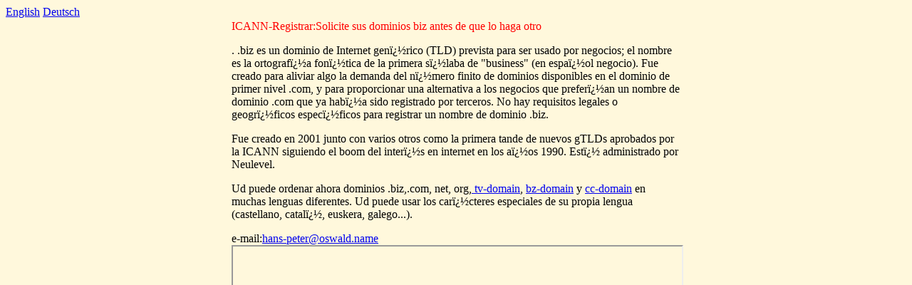

--- FILE ---
content_type: text/html
request_url: https://domainregistry.de/dominios-biz.htm
body_size: 1627
content:
<HTML><head><meta name=viewport content="width=device-width, initial-scale=1">
<meta name=viewport content="width=device-width, initial-scale=1"><meta http-equiv="<meta name=Title content="ICANN Registrar:
Registro Oficial de dominios .biz"><body
bgcolor=#fff8dc><meta NAME=Author CONTENT="Juan Osvaldo"><meta
NAME=Publisher CONTENT=Secura><meta NAME=Copyright CONTENT="Juan
Osvaldo"><meta NAME=Revisit CONTENT="Pasados ocho d�as"><meta
NAME=Keywords CONTENT="dominio .biz, dominios .biz, dominio biz, dominios biz,.info,info, .es,es,es-dominio,es-dominios,esdominio,esdominios,dominios espanoles,nombres de dominio,com.es, 
nom.es,org.es,gob.es, edu.es, com,net,org,info,biz,us,name,ag,com.ar,com.bo,com.br,cl,com.co,co.cr.com.cu,com.do,com.ec,
com.sv,com.gt,com.hn,vg,com.mx,com.ni,com.pa,com.py,com.pe,com.pr,gs,tc,co.uy,com.ve,solicitud de dominios,nombre de dominios en
espagnol, catalan, basque, com, dominio, dominios, net, Dominio,
Dominios"><meta NAME=Description
CONTENT="Registro y concesi�n de dominios .biz,
autorizados por la Corporaci�n de Internet ICANN"><meta
NAME=Abstract CONTENT="Registro y concesi�n de dominios .biz 
, autorizados por la Corporaci�n de Internet ICANN"><meta
NAME=page-topic CONTENT=Servicios><meta NAME=page-topic
CONTENT="Informaci�n de producto"><meta NAME=p�blico
CONTENT=Todos><meta NAME=Robots CONTENT=INDEX,FOLLOW><meta
NAME=Language CONTENT=Espa�ol><title>ICANN-Registrar: Registro de  dominios .biz</Title></head><body>
<body BGCOLOR=#FFF8DC> 
<a href=http://www.domainregistry.de/biz-domain.html>English</a>
<a href=http://www.domainregistry.de/biz-domain.html>Deutsch</a>
<FORM
ACTION=https://www.domainregistry.de"https://www.domainregistry.de/legacy/formmailer/mail.php"
METHOD=POST><input type=hidden name="recipient" value="secura@web.de"><input type=hidden name="recipient" value="secura@domainregistry.de"><input type=hidden name="redirect" value="https://www.domainregistry.de/legacy/formmailer/redirect_ok.html"><input type=hidden name="missing_fields_redirect" value="http://www.domainregistry.de/required_error.html"><input type=hidden name="required" value="Name,Telefon,e-mail,PLZ,Ort,Land"><input type=hidden name="subject" value="Domain bestellen"><input type=hidden name="email" value="Formular@domainregistry.de"> <INPUT TYPE=HIDDEN  VALUE="Espagnol"> <INPUT TYPE=HIDDEN 
VALUE=Formular@domainregistry.de> <INPUT TYPE=HIDDEN 
VALUE=secura@domainregistry.de> <INPUT TYPE=HIDDEN 
VALUE=secura@web.de> <TABLE BORDER=0 ALIGN=CENTER WIDTH=50%
CELLSPACING=1 CELLPADDING=0><tr><td COLSPAN=2 VALIGN=TOP> <P
ALIGN=LEFT>


</TR><tr><td COLSPAN=2
VALIGN=TOP> <P ALIGN=LEFT><FONT COLOR=#FF0000>ICANN-Registrar:Solicite sus dominios biz
 antes de que lo haga otro</FONT><p> 
 .

.biz es un dominio de Internet gen�rico (TLD) prevista para ser usado por negocios; el nombre es la ortograf�a fon�tica de la primera s�laba de "business" (en espa�ol negocio). Fue creado para aliviar algo la demanda del n�mero finito de dominios disponibles en el dominio de primer nivel .com, y para proporcionar una alternativa a los negocios que prefer�an un nombre de dominio .com que ya hab�a sido registrado por terceros. No hay requisitos legales o geogr�ficos espec�ficos para registrar un nombre de dominio .biz. 
<p>Fue creado en 2001 junto con varios otros como la primera tande de nuevos gTLDs aprobados por la ICANN siguiendo el boom del inter�s en internet en los a�os 1990. Est� administrado por Neulevel.<p>
 

 <p>Ud puede
ordenar ahora dominios .biz,.com, net, org,<a href=http://www.domainregistry.de/tv.html> tv-domain</a>, 
<a href=http://www.domainregistry.de/bz.html> bz-domain</a> y
<a href=http://www.domainregistry.de/cc-domain.html> cc-domain</a> en
muchas lenguas diferentes. Ud puede usar los car�cteres especiales
de su propia lengua (castellano, catal�, euskera, galego...).</a><p>
e-mail:<a href=mailto:hans-peter@oswald.name>hans-peter@oswald.name</a>

<iframe src="http://www.domainregistry.de/dominioslatinoamericanos.html" width="100%" height="3700" name="Latinamerican Domain"scrolling="no">
    </iframe>
